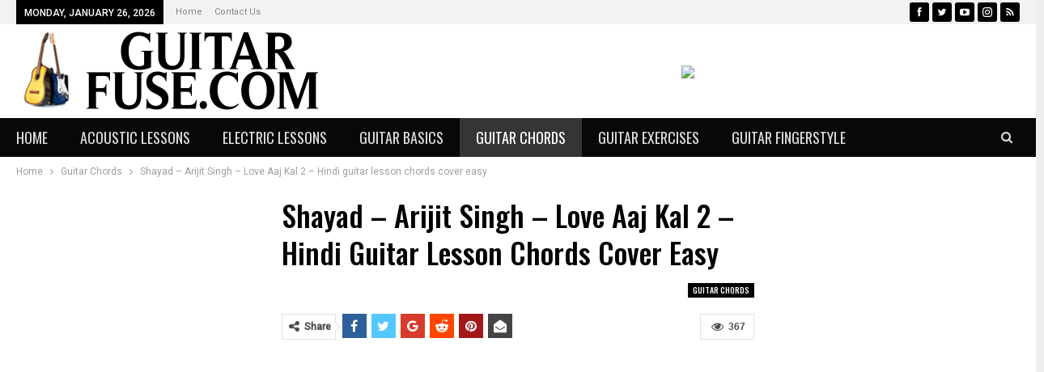

--- FILE ---
content_type: text/html; charset=UTF-8
request_url: https://guitarfuse.com/2020/05/29/shayad-arijit-singh-love-aaj-kal-2-hindi-guitar-lesson-chords-cover-easy/
body_size: 15106
content:
	<!DOCTYPE html>
		<!--[if IE 8]>
	<html class="ie ie8" lang="en-US"> <![endif]-->
	<!--[if IE 9]>
	<html class="ie ie9" lang="en-US"> <![endif]-->
	<!--[if gt IE 9]><!-->
<html lang="en-US"> <!--<![endif]-->
	<head>
				<meta charset="UTF-8">
		<meta http-equiv="X-UA-Compatible" content="IE=edge">
		<meta name="viewport" content="width=device-width, initial-scale=1.0">
		<link rel="pingback" href="https://guitarfuse.com/xmlrpc.php"/>

		<title>Shayad &#8211; Arijit Singh &#8211; Love Aaj Kal 2 &#8211; Hindi guitar lesson chords cover easy &#8211; Guitar Fuse</title>
<meta name='robots' content='max-image-preview:large' />
	<style>img:is([sizes="auto" i], [sizes^="auto," i]) { contain-intrinsic-size: 3000px 1500px }</style>
	
<!-- Better Open Graph, Schema.org & Twitter Integration -->
<meta property="og:locale" content="en_us"/>
<meta property="og:site_name" content="Guitar Fuse"/>
<meta property="og:url" content="https://guitarfuse.com/2020/05/29/shayad-arijit-singh-love-aaj-kal-2-hindi-guitar-lesson-chords-cover-easy/"/>
<meta property="og:title" content="Shayad &#8211; Arijit Singh &#8211; Love Aaj Kal 2 &#8211; Hindi guitar lesson chords cover easy"/>
<meta property="og:image" content="https://guitarfuse.com/wp-content/uploads/2020/05/__maxresdefault-1024x576.jpg"/>
<meta property="article:section" content="Guitar Chords"/>
<meta property="og:description" content="Download the Doubtnut app... https://doubtnut.app.link/XjFP6A6L00 Whatsapp services... https://doubtnut.app/yti for written tabs of various hindi songs follow...source"/>
<meta property="og:type" content="article"/>
<meta name="twitter:card" content="summary"/>
<meta name="twitter:url" content="https://guitarfuse.com/2020/05/29/shayad-arijit-singh-love-aaj-kal-2-hindi-guitar-lesson-chords-cover-easy/"/>
<meta name="twitter:title" content="Shayad &#8211; Arijit Singh &#8211; Love Aaj Kal 2 &#8211; Hindi guitar lesson chords cover easy"/>
<meta name="twitter:description" content="Download the Doubtnut app... https://doubtnut.app.link/XjFP6A6L00 Whatsapp services... https://doubtnut.app/yti for written tabs of various hindi songs follow...source"/>
<meta name="twitter:image" content="https://guitarfuse.com/wp-content/uploads/2020/05/__maxresdefault-1024x576.jpg"/>
<!-- / Better Open Graph, Schema.org & Twitter Integration. -->
<link rel='dns-prefetch' href='//fonts.googleapis.com' />
<link rel="alternate" type="application/rss+xml" title="Guitar Fuse &raquo; Feed" href="https://guitarfuse.com/feed/" />
<link rel="alternate" type="application/rss+xml" title="Guitar Fuse &raquo; Comments Feed" href="https://guitarfuse.com/comments/feed/" />
<script type="text/javascript">
/* <![CDATA[ */
window._wpemojiSettings = {"baseUrl":"https:\/\/s.w.org\/images\/core\/emoji\/15.0.3\/72x72\/","ext":".png","svgUrl":"https:\/\/s.w.org\/images\/core\/emoji\/15.0.3\/svg\/","svgExt":".svg","source":{"concatemoji":"https:\/\/guitarfuse.com\/wp-includes\/js\/wp-emoji-release.min.js?ver=29a324d9524d78c988c4d3af87ae1320"}};
/*! This file is auto-generated */
!function(i,n){var o,s,e;function c(e){try{var t={supportTests:e,timestamp:(new Date).valueOf()};sessionStorage.setItem(o,JSON.stringify(t))}catch(e){}}function p(e,t,n){e.clearRect(0,0,e.canvas.width,e.canvas.height),e.fillText(t,0,0);var t=new Uint32Array(e.getImageData(0,0,e.canvas.width,e.canvas.height).data),r=(e.clearRect(0,0,e.canvas.width,e.canvas.height),e.fillText(n,0,0),new Uint32Array(e.getImageData(0,0,e.canvas.width,e.canvas.height).data));return t.every(function(e,t){return e===r[t]})}function u(e,t,n){switch(t){case"flag":return n(e,"\ud83c\udff3\ufe0f\u200d\u26a7\ufe0f","\ud83c\udff3\ufe0f\u200b\u26a7\ufe0f")?!1:!n(e,"\ud83c\uddfa\ud83c\uddf3","\ud83c\uddfa\u200b\ud83c\uddf3")&&!n(e,"\ud83c\udff4\udb40\udc67\udb40\udc62\udb40\udc65\udb40\udc6e\udb40\udc67\udb40\udc7f","\ud83c\udff4\u200b\udb40\udc67\u200b\udb40\udc62\u200b\udb40\udc65\u200b\udb40\udc6e\u200b\udb40\udc67\u200b\udb40\udc7f");case"emoji":return!n(e,"\ud83d\udc26\u200d\u2b1b","\ud83d\udc26\u200b\u2b1b")}return!1}function f(e,t,n){var r="undefined"!=typeof WorkerGlobalScope&&self instanceof WorkerGlobalScope?new OffscreenCanvas(300,150):i.createElement("canvas"),a=r.getContext("2d",{willReadFrequently:!0}),o=(a.textBaseline="top",a.font="600 32px Arial",{});return e.forEach(function(e){o[e]=t(a,e,n)}),o}function t(e){var t=i.createElement("script");t.src=e,t.defer=!0,i.head.appendChild(t)}"undefined"!=typeof Promise&&(o="wpEmojiSettingsSupports",s=["flag","emoji"],n.supports={everything:!0,everythingExceptFlag:!0},e=new Promise(function(e){i.addEventListener("DOMContentLoaded",e,{once:!0})}),new Promise(function(t){var n=function(){try{var e=JSON.parse(sessionStorage.getItem(o));if("object"==typeof e&&"number"==typeof e.timestamp&&(new Date).valueOf()<e.timestamp+604800&&"object"==typeof e.supportTests)return e.supportTests}catch(e){}return null}();if(!n){if("undefined"!=typeof Worker&&"undefined"!=typeof OffscreenCanvas&&"undefined"!=typeof URL&&URL.createObjectURL&&"undefined"!=typeof Blob)try{var e="postMessage("+f.toString()+"("+[JSON.stringify(s),u.toString(),p.toString()].join(",")+"));",r=new Blob([e],{type:"text/javascript"}),a=new Worker(URL.createObjectURL(r),{name:"wpTestEmojiSupports"});return void(a.onmessage=function(e){c(n=e.data),a.terminate(),t(n)})}catch(e){}c(n=f(s,u,p))}t(n)}).then(function(e){for(var t in e)n.supports[t]=e[t],n.supports.everything=n.supports.everything&&n.supports[t],"flag"!==t&&(n.supports.everythingExceptFlag=n.supports.everythingExceptFlag&&n.supports[t]);n.supports.everythingExceptFlag=n.supports.everythingExceptFlag&&!n.supports.flag,n.DOMReady=!1,n.readyCallback=function(){n.DOMReady=!0}}).then(function(){return e}).then(function(){var e;n.supports.everything||(n.readyCallback(),(e=n.source||{}).concatemoji?t(e.concatemoji):e.wpemoji&&e.twemoji&&(t(e.twemoji),t(e.wpemoji)))}))}((window,document),window._wpemojiSettings);
/* ]]> */
</script>
<style id='wp-emoji-styles-inline-css' type='text/css'>

	img.wp-smiley, img.emoji {
		display: inline !important;
		border: none !important;
		box-shadow: none !important;
		height: 1em !important;
		width: 1em !important;
		margin: 0 0.07em !important;
		vertical-align: -0.1em !important;
		background: none !important;
		padding: 0 !important;
	}
</style>
<link rel='stylesheet' id='wp-block-library-css' href='https://guitarfuse.com/wp-includes/css/dist/block-library/style.min.css?ver=29a324d9524d78c988c4d3af87ae1320' type='text/css' media='all' />
<style id='classic-theme-styles-inline-css' type='text/css'>
/*! This file is auto-generated */
.wp-block-button__link{color:#fff;background-color:#32373c;border-radius:9999px;box-shadow:none;text-decoration:none;padding:calc(.667em + 2px) calc(1.333em + 2px);font-size:1.125em}.wp-block-file__button{background:#32373c;color:#fff;text-decoration:none}
</style>
<style id='global-styles-inline-css' type='text/css'>
:root{--wp--preset--aspect-ratio--square: 1;--wp--preset--aspect-ratio--4-3: 4/3;--wp--preset--aspect-ratio--3-4: 3/4;--wp--preset--aspect-ratio--3-2: 3/2;--wp--preset--aspect-ratio--2-3: 2/3;--wp--preset--aspect-ratio--16-9: 16/9;--wp--preset--aspect-ratio--9-16: 9/16;--wp--preset--color--black: #000000;--wp--preset--color--cyan-bluish-gray: #abb8c3;--wp--preset--color--white: #ffffff;--wp--preset--color--pale-pink: #f78da7;--wp--preset--color--vivid-red: #cf2e2e;--wp--preset--color--luminous-vivid-orange: #ff6900;--wp--preset--color--luminous-vivid-amber: #fcb900;--wp--preset--color--light-green-cyan: #7bdcb5;--wp--preset--color--vivid-green-cyan: #00d084;--wp--preset--color--pale-cyan-blue: #8ed1fc;--wp--preset--color--vivid-cyan-blue: #0693e3;--wp--preset--color--vivid-purple: #9b51e0;--wp--preset--gradient--vivid-cyan-blue-to-vivid-purple: linear-gradient(135deg,rgba(6,147,227,1) 0%,rgb(155,81,224) 100%);--wp--preset--gradient--light-green-cyan-to-vivid-green-cyan: linear-gradient(135deg,rgb(122,220,180) 0%,rgb(0,208,130) 100%);--wp--preset--gradient--luminous-vivid-amber-to-luminous-vivid-orange: linear-gradient(135deg,rgba(252,185,0,1) 0%,rgba(255,105,0,1) 100%);--wp--preset--gradient--luminous-vivid-orange-to-vivid-red: linear-gradient(135deg,rgba(255,105,0,1) 0%,rgb(207,46,46) 100%);--wp--preset--gradient--very-light-gray-to-cyan-bluish-gray: linear-gradient(135deg,rgb(238,238,238) 0%,rgb(169,184,195) 100%);--wp--preset--gradient--cool-to-warm-spectrum: linear-gradient(135deg,rgb(74,234,220) 0%,rgb(151,120,209) 20%,rgb(207,42,186) 40%,rgb(238,44,130) 60%,rgb(251,105,98) 80%,rgb(254,248,76) 100%);--wp--preset--gradient--blush-light-purple: linear-gradient(135deg,rgb(255,206,236) 0%,rgb(152,150,240) 100%);--wp--preset--gradient--blush-bordeaux: linear-gradient(135deg,rgb(254,205,165) 0%,rgb(254,45,45) 50%,rgb(107,0,62) 100%);--wp--preset--gradient--luminous-dusk: linear-gradient(135deg,rgb(255,203,112) 0%,rgb(199,81,192) 50%,rgb(65,88,208) 100%);--wp--preset--gradient--pale-ocean: linear-gradient(135deg,rgb(255,245,203) 0%,rgb(182,227,212) 50%,rgb(51,167,181) 100%);--wp--preset--gradient--electric-grass: linear-gradient(135deg,rgb(202,248,128) 0%,rgb(113,206,126) 100%);--wp--preset--gradient--midnight: linear-gradient(135deg,rgb(2,3,129) 0%,rgb(40,116,252) 100%);--wp--preset--font-size--small: 13px;--wp--preset--font-size--medium: 20px;--wp--preset--font-size--large: 36px;--wp--preset--font-size--x-large: 42px;--wp--preset--spacing--20: 0.44rem;--wp--preset--spacing--30: 0.67rem;--wp--preset--spacing--40: 1rem;--wp--preset--spacing--50: 1.5rem;--wp--preset--spacing--60: 2.25rem;--wp--preset--spacing--70: 3.38rem;--wp--preset--spacing--80: 5.06rem;--wp--preset--shadow--natural: 6px 6px 9px rgba(0, 0, 0, 0.2);--wp--preset--shadow--deep: 12px 12px 50px rgba(0, 0, 0, 0.4);--wp--preset--shadow--sharp: 6px 6px 0px rgba(0, 0, 0, 0.2);--wp--preset--shadow--outlined: 6px 6px 0px -3px rgba(255, 255, 255, 1), 6px 6px rgba(0, 0, 0, 1);--wp--preset--shadow--crisp: 6px 6px 0px rgba(0, 0, 0, 1);}:where(.is-layout-flex){gap: 0.5em;}:where(.is-layout-grid){gap: 0.5em;}body .is-layout-flex{display: flex;}.is-layout-flex{flex-wrap: wrap;align-items: center;}.is-layout-flex > :is(*, div){margin: 0;}body .is-layout-grid{display: grid;}.is-layout-grid > :is(*, div){margin: 0;}:where(.wp-block-columns.is-layout-flex){gap: 2em;}:where(.wp-block-columns.is-layout-grid){gap: 2em;}:where(.wp-block-post-template.is-layout-flex){gap: 1.25em;}:where(.wp-block-post-template.is-layout-grid){gap: 1.25em;}.has-black-color{color: var(--wp--preset--color--black) !important;}.has-cyan-bluish-gray-color{color: var(--wp--preset--color--cyan-bluish-gray) !important;}.has-white-color{color: var(--wp--preset--color--white) !important;}.has-pale-pink-color{color: var(--wp--preset--color--pale-pink) !important;}.has-vivid-red-color{color: var(--wp--preset--color--vivid-red) !important;}.has-luminous-vivid-orange-color{color: var(--wp--preset--color--luminous-vivid-orange) !important;}.has-luminous-vivid-amber-color{color: var(--wp--preset--color--luminous-vivid-amber) !important;}.has-light-green-cyan-color{color: var(--wp--preset--color--light-green-cyan) !important;}.has-vivid-green-cyan-color{color: var(--wp--preset--color--vivid-green-cyan) !important;}.has-pale-cyan-blue-color{color: var(--wp--preset--color--pale-cyan-blue) !important;}.has-vivid-cyan-blue-color{color: var(--wp--preset--color--vivid-cyan-blue) !important;}.has-vivid-purple-color{color: var(--wp--preset--color--vivid-purple) !important;}.has-black-background-color{background-color: var(--wp--preset--color--black) !important;}.has-cyan-bluish-gray-background-color{background-color: var(--wp--preset--color--cyan-bluish-gray) !important;}.has-white-background-color{background-color: var(--wp--preset--color--white) !important;}.has-pale-pink-background-color{background-color: var(--wp--preset--color--pale-pink) !important;}.has-vivid-red-background-color{background-color: var(--wp--preset--color--vivid-red) !important;}.has-luminous-vivid-orange-background-color{background-color: var(--wp--preset--color--luminous-vivid-orange) !important;}.has-luminous-vivid-amber-background-color{background-color: var(--wp--preset--color--luminous-vivid-amber) !important;}.has-light-green-cyan-background-color{background-color: var(--wp--preset--color--light-green-cyan) !important;}.has-vivid-green-cyan-background-color{background-color: var(--wp--preset--color--vivid-green-cyan) !important;}.has-pale-cyan-blue-background-color{background-color: var(--wp--preset--color--pale-cyan-blue) !important;}.has-vivid-cyan-blue-background-color{background-color: var(--wp--preset--color--vivid-cyan-blue) !important;}.has-vivid-purple-background-color{background-color: var(--wp--preset--color--vivid-purple) !important;}.has-black-border-color{border-color: var(--wp--preset--color--black) !important;}.has-cyan-bluish-gray-border-color{border-color: var(--wp--preset--color--cyan-bluish-gray) !important;}.has-white-border-color{border-color: var(--wp--preset--color--white) !important;}.has-pale-pink-border-color{border-color: var(--wp--preset--color--pale-pink) !important;}.has-vivid-red-border-color{border-color: var(--wp--preset--color--vivid-red) !important;}.has-luminous-vivid-orange-border-color{border-color: var(--wp--preset--color--luminous-vivid-orange) !important;}.has-luminous-vivid-amber-border-color{border-color: var(--wp--preset--color--luminous-vivid-amber) !important;}.has-light-green-cyan-border-color{border-color: var(--wp--preset--color--light-green-cyan) !important;}.has-vivid-green-cyan-border-color{border-color: var(--wp--preset--color--vivid-green-cyan) !important;}.has-pale-cyan-blue-border-color{border-color: var(--wp--preset--color--pale-cyan-blue) !important;}.has-vivid-cyan-blue-border-color{border-color: var(--wp--preset--color--vivid-cyan-blue) !important;}.has-vivid-purple-border-color{border-color: var(--wp--preset--color--vivid-purple) !important;}.has-vivid-cyan-blue-to-vivid-purple-gradient-background{background: var(--wp--preset--gradient--vivid-cyan-blue-to-vivid-purple) !important;}.has-light-green-cyan-to-vivid-green-cyan-gradient-background{background: var(--wp--preset--gradient--light-green-cyan-to-vivid-green-cyan) !important;}.has-luminous-vivid-amber-to-luminous-vivid-orange-gradient-background{background: var(--wp--preset--gradient--luminous-vivid-amber-to-luminous-vivid-orange) !important;}.has-luminous-vivid-orange-to-vivid-red-gradient-background{background: var(--wp--preset--gradient--luminous-vivid-orange-to-vivid-red) !important;}.has-very-light-gray-to-cyan-bluish-gray-gradient-background{background: var(--wp--preset--gradient--very-light-gray-to-cyan-bluish-gray) !important;}.has-cool-to-warm-spectrum-gradient-background{background: var(--wp--preset--gradient--cool-to-warm-spectrum) !important;}.has-blush-light-purple-gradient-background{background: var(--wp--preset--gradient--blush-light-purple) !important;}.has-blush-bordeaux-gradient-background{background: var(--wp--preset--gradient--blush-bordeaux) !important;}.has-luminous-dusk-gradient-background{background: var(--wp--preset--gradient--luminous-dusk) !important;}.has-pale-ocean-gradient-background{background: var(--wp--preset--gradient--pale-ocean) !important;}.has-electric-grass-gradient-background{background: var(--wp--preset--gradient--electric-grass) !important;}.has-midnight-gradient-background{background: var(--wp--preset--gradient--midnight) !important;}.has-small-font-size{font-size: var(--wp--preset--font-size--small) !important;}.has-medium-font-size{font-size: var(--wp--preset--font-size--medium) !important;}.has-large-font-size{font-size: var(--wp--preset--font-size--large) !important;}.has-x-large-font-size{font-size: var(--wp--preset--font-size--x-large) !important;}
:where(.wp-block-post-template.is-layout-flex){gap: 1.25em;}:where(.wp-block-post-template.is-layout-grid){gap: 1.25em;}
:where(.wp-block-columns.is-layout-flex){gap: 2em;}:where(.wp-block-columns.is-layout-grid){gap: 2em;}
:root :where(.wp-block-pullquote){font-size: 1.5em;line-height: 1.6;}
</style>
<link rel='stylesheet' id='contact-form-7-css' href='https://guitarfuse.com/wp-content/plugins/contact-form-7/includes/css/styles.css?ver=6.1' type='text/css' media='all' />
<link rel='stylesheet' id='better-framework-main-fonts-css' href='https://fonts.googleapis.com/css?family=Roboto:400,500,400italic%7COswald:500,400%7CLato:400' type='text/css' media='all' />
<script type="text/javascript" src="https://guitarfuse.com/wp-includes/js/jquery/jquery.min.js?ver=3.7.1" id="jquery-core-js"></script>
<script type="text/javascript" src="https://guitarfuse.com/wp-includes/js/jquery/jquery-migrate.min.js?ver=3.4.1" id="jquery-migrate-js"></script>
<!--[if lt IE 9]>
<script type="text/javascript" src="https://guitarfuse.com/wp-content/plugins/better-adsmanager/includes/libs/better-framework/assets/js/html5shiv.min.js?ver=3.10.16" id="bf-html5shiv-js"></script>
<![endif]-->
<!--[if lt IE 9]>
<script type="text/javascript" src="https://guitarfuse.com/wp-content/plugins/better-adsmanager/includes/libs/better-framework/assets/js/respond.min.js?ver=3.10.16" id="bf-respond-js"></script>
<![endif]-->
<link rel="https://api.w.org/" href="https://guitarfuse.com/wp-json/" /><link rel="alternate" title="JSON" type="application/json" href="https://guitarfuse.com/wp-json/wp/v2/posts/2082" /><link rel="canonical" href="https://guitarfuse.com/2020/05/29/shayad-arijit-singh-love-aaj-kal-2-hindi-guitar-lesson-chords-cover-easy/" />
<link rel="alternate" title="oEmbed (JSON)" type="application/json+oembed" href="https://guitarfuse.com/wp-json/oembed/1.0/embed?url=https%3A%2F%2Fguitarfuse.com%2F2020%2F05%2F29%2Fshayad-arijit-singh-love-aaj-kal-2-hindi-guitar-lesson-chords-cover-easy%2F" />
<link rel="alternate" title="oEmbed (XML)" type="text/xml+oembed" href="https://guitarfuse.com/wp-json/oembed/1.0/embed?url=https%3A%2F%2Fguitarfuse.com%2F2020%2F05%2F29%2Fshayad-arijit-singh-love-aaj-kal-2-hindi-guitar-lesson-chords-cover-easy%2F&#038;format=xml" />
			<link rel="amphtml" href="https://guitarfuse.com/amp/2020/05/29/shayad-arijit-singh-love-aaj-kal-2-hindi-guitar-lesson-chords-cover-easy/"/>
			<script type="application/ld+json">{
    "@context": "http:\/\/schema.org\/",
    "@type": "Organization",
    "@id": "#organization",
    "logo": {
        "@type": "ImageObject",
        "url": "https:\/\/guitarfuse.com\/wp-content\/uploads\/2020\/01\/MMMMMMMMMM.png"
    },
    "url": "https:\/\/guitarfuse.com\/",
    "name": "Guitar Fuse",
    "description": "Guitar lesson guides"
}</script>
<script type="application/ld+json">{
    "@context": "http:\/\/schema.org\/",
    "@type": "WebSite",
    "name": "Guitar Fuse",
    "alternateName": "Guitar lesson guides",
    "url": "https:\/\/guitarfuse.com\/"
}</script>
<script type="application/ld+json">{
    "@context": "http:\/\/schema.org\/",
    "@type": "BlogPosting",
    "headline": "Shayad - Arijit Singh - Love Aaj Kal 2 - Hindi guitar lesson chords cover easy",
    "description": "Download the Doubtnut app... https:\/\/doubtnut.app.link\/XjFP6A6L00 Whatsapp services... https:\/\/doubtnut.app\/yti for written tabs of various hindi songs follow...source",
    "datePublished": "2020-05-29",
    "dateModified": "2020-05-29",
    "author": {
        "@type": "Person",
        "@id": "#person-John",
        "name": "John"
    },
    "image": {
        "@type": "ImageObject",
        "url": "https:\/\/guitarfuse.com\/wp-content\/uploads\/2020\/05\/__maxresdefault.jpg",
        "width": 1280,
        "height": 720
    },
    "interactionStatistic": [
        {
            "@type": "InteractionCounter",
            "interactionType": "http:\/\/schema.org\/CommentAction",
            "userInteractionCount": "0"
        }
    ],
    "publisher": {
        "@id": "#organization"
    },
    "mainEntityOfPage": "https:\/\/guitarfuse.com\/2020\/05\/29\/shayad-arijit-singh-love-aaj-kal-2-hindi-guitar-lesson-chords-cover-easy\/"
}</script>
<link rel='stylesheet' id='bf-minifed-css-1' href='https://guitarfuse.com/wp-content/bs-booster-cache/9b4778d33b84ee5610906d0daf7fc4f8.css' type='text/css' media='all' />
<link rel='stylesheet' id='7.6.2-1727719568' href='https://guitarfuse.com/wp-content/bs-booster-cache/dcb4fad6c5c15241e14b8a3134119906.css' type='text/css' media='all' />
	</head>

<body data-rsssl=1 class="post-template-default single single-post postid-2082 single-format-standard bs-theme bs-publisher bs-publisher-car-news active-light-box ltr close-rh page-layout-3-col-4 boxed active-sticky-sidebar main-menu-sticky-smart active-ajax-search single-prim-cat-29 single-cat-29  bs-hide-ha bs-ll-a" dir="ltr">
	<header id="header" class="site-header header-style-2 full-width" itemscope="itemscope" itemtype="https://schema.org/WPHeader">

		<section class="topbar topbar-style-1 hidden-xs hidden-xs">
	<div class="content-wrap">
		<div class="container">
			<div class="topbar-inner clearfix">

									<div class="section-links">
								<div  class="  better-studio-shortcode bsc-clearfix better-social-counter style-button not-colored in-4-col">
						<ul class="social-list bsc-clearfix"><li class="social-item facebook"><a href = "https://www.facebook.com/-" target = "_blank" > <i class="item-icon bsfi-facebook" ></i><span class="item-title" > Likes </span> </a> </li> <li class="social-item twitter"><a href = "https://twitter.com/-" target = "_blank" > <i class="item-icon bsfi-twitter" ></i><span class="item-title" > Followers </span> </a> </li> <li class="social-item youtube"><a href = "https://youtube.com/channel/-" target = "_blank" > <i class="item-icon bsfi-youtube" ></i><span class="item-title" > Subscribers </span> </a> </li> <li class="social-item instagram"><a href = "https://instagram.com/-" target = "_blank" > <i class="item-icon bsfi-instagram" ></i><span class="item-title" > Followers </span> </a> </li> <li class="social-item rss"><a href = "https://guitarfuse.com/feed/rss/" target = "_blank" > <i class="item-icon bsfi-rss" ></i><span class="item-title" > Subscribe </span> </a> </li> 			</ul>
		</div>
							</div>
				
				<div class="section-menu">
						<div id="menu-top" class="menu top-menu-wrapper" role="navigation" itemscope="itemscope" itemtype="https://schema.org/SiteNavigationElement">
		<nav class="top-menu-container">

			<ul id="top-navigation" class="top-menu menu clearfix bsm-pure">
									<li id="topbar-date" class="menu-item menu-item-date">
					<span
						class="topbar-date">Monday, January 26, 2026</span>
					</li>
					<li id="menu-item-124" class="menu-item menu-item-type-post_type menu-item-object-page menu-item-home better-anim-fade menu-item-124"><a href="https://guitarfuse.com/bs-front-page/">Home</a></li>
<li id="menu-item-126" class="menu-item menu-item-type-post_type menu-item-object-page better-anim-fade menu-item-126"><a href="https://guitarfuse.com/bs-contact-us/">Contact Us</a></li>
			</ul>

		</nav>
	</div>
				</div>
			</div>
		</div>
	</div>
</section>
		<div class="header-inner">
			<div class="content-wrap">
				<div class="container">
					<div class="row">
						<div class="row-height">
							<div class="logo-col col-xs-4">
								<div class="col-inside">
									<div id="site-branding" class="site-branding">
	<p  id="site-title" class="logo h1 img-logo">
	<a href="https://guitarfuse.com/" itemprop="url" rel="home">
					<img id="site-logo" src="https://guitarfuse.com/wp-content/uploads/2020/01/MMMMMMMMMM.png"
			     alt="Publisher"  />

			<span class="site-title">Publisher - Guitar lesson guides</span>
				</a>
</p>
</div><!-- .site-branding -->
								</div>
							</div>
															<div class="sidebar-col col-xs-8">
									<div class="col-inside">
										<aside id="sidebar" class="sidebar" role="complementary" itemscope="itemscope" itemtype="https://schema.org/WPSideBar">
											<div class="gbavhqslp gbavhqslp-clearfix gbavhqslp-pubadban gbavhqslp-show-desktop gbavhqslp-show-tablet-portrait gbavhqslp-show-tablet-landscape gbavhqslp-show-phone gbavhqslp-loc-header_aside_logo gbavhqslp-align-center gbavhqslp-column-1"><div id="gbavhqslp-441-499103650" class="gbavhqslp-container gbavhqslp-type-custom_code " itemscope="" itemtype="https://schema.org/WPAdBlock" data-adid="441" data-type="custom_code"><a target="_blank" href="https://shareasale.com/r.cfm?b=416621&u=2299725&m=22286&urllink=&afftrack="><img src="https://static.shareasale.com/image/22286/728x90_03.jpg" border="0" /></a></div></div>										</aside>
									</div>
								</div>
														</div>
					</div>
				</div>
			</div>
		</div>

		<div id="menu-main" class="menu main-menu-wrapper show-search-item menu-actions-btn-width-1" role="navigation" itemscope="itemscope" itemtype="https://schema.org/SiteNavigationElement">
	<div class="main-menu-inner">
		<div class="content-wrap">
			<div class="container">

				<nav class="main-menu-container">
					<ul id="main-navigation" class="main-menu menu bsm-pure clearfix">
						<li id="menu-item-115" class="menu-item menu-item-type-post_type menu-item-object-page menu-item-home better-anim-fade menu-item-115"><a href="https://guitarfuse.com/bs-front-page/">Home</a></li>
<li id="menu-item-254" class="menu-item menu-item-type-taxonomy menu-item-object-category menu-term-26 better-anim-fade menu-item-254"><a href="https://guitarfuse.com/category/acoustic-lessons/">Acoustic Lessons</a></li>
<li id="menu-item-255" class="menu-item menu-item-type-taxonomy menu-item-object-category menu-term-27 better-anim-fade menu-item-255"><a href="https://guitarfuse.com/category/electric-lessons/">Electric Lessons</a></li>
<li id="menu-item-256" class="menu-item menu-item-type-taxonomy menu-item-object-category menu-term-28 better-anim-fade menu-item-256"><a href="https://guitarfuse.com/category/guitar-basics/">Guitar Basics</a></li>
<li id="menu-item-257" class="menu-item menu-item-type-taxonomy menu-item-object-category current-post-ancestor current-menu-parent current-post-parent menu-term-29 better-anim-fade menu-item-257"><a href="https://guitarfuse.com/category/guitar-chords/">Guitar Chords</a></li>
<li id="menu-item-258" class="menu-item menu-item-type-taxonomy menu-item-object-category menu-term-30 better-anim-fade menu-item-258"><a href="https://guitarfuse.com/category/guitar-exercises/">Guitar Exercises</a></li>
<li id="menu-item-259" class="menu-item menu-item-type-taxonomy menu-item-object-category menu-term-31 better-anim-fade menu-item-259"><a href="https://guitarfuse.com/category/guitar-fingerstyle/">Guitar Fingerstyle</a></li>
					</ul><!-- #main-navigation -->
											<div class="menu-action-buttons width-1">
															<div class="search-container close">
									<span class="search-handler"><i class="fa fa-search"></i></span>

									<div class="search-box clearfix">
										<form role="search" method="get" class="search-form clearfix" action="https://guitarfuse.com">
	<input type="search" class="search-field"
	       placeholder="Search..."
	       value="" name="s"
	       title="Search for:"
	       autocomplete="off">
	<input type="submit" class="search-submit" value="Search">
</form><!-- .search-form -->
									</div>
								</div>
														</div>
										</nav><!-- .main-menu-container -->

			</div>
		</div>
	</div>
</div><!-- .menu -->
	</header><!-- .header -->
	<div class="rh-header clearfix light deferred-block-exclude">
		<div class="rh-container clearfix">

			<div class="menu-container close">
				<span class="menu-handler"><span class="lines"></span></span>
			</div><!-- .menu-container -->

			<div class="logo-container rh-img-logo">
				<a href="https://guitarfuse.com/" itemprop="url" rel="home">
											<img src="https://guitarfuse.com/wp-content/uploads/2020/01/MMMMMMMMMM.png"
						     alt="Guitar Fuse"  />				</a>
			</div><!-- .logo-container -->
		</div><!-- .rh-container -->
	</div><!-- .rh-header -->
		<div class="main-wrap content-main-wrap">
		<nav role="navigation" aria-label="Breadcrumbs" class="bf-breadcrumb clearfix bc-top-style"><div class="container bf-breadcrumb-container"><ul class="bf-breadcrumb-items" itemscope itemtype="http://schema.org/BreadcrumbList"><meta name="numberOfItems" content="3" /><meta name="itemListOrder" content="Ascending" /><li itemprop="itemListElement" itemscope itemtype="http://schema.org/ListItem" class="bf-breadcrumb-item bf-breadcrumb-begin"><a itemprop="item" href="https://guitarfuse.com" rel="home""><span itemprop='name'>Home</span><meta itemprop="position" content="1" /></a></li><li itemprop="itemListElement" itemscope itemtype="http://schema.org/ListItem" class="bf-breadcrumb-item"><a itemprop="item" href="https://guitarfuse.com/category/guitar-chords/" ><span itemprop='name'>Guitar Chords</span><meta itemprop="position" content="2" /></a></li><li itemprop="itemListElement" itemscope itemtype="http://schema.org/ListItem" class="bf-breadcrumb-item bf-breadcrumb-end"><span itemprop='name'>Shayad &#8211; Arijit Singh &#8211; Love Aaj Kal 2 &#8211; Hindi guitar lesson chords cover easy</span><meta itemprop="position" content="3" /><meta itemprop="item" content="https://guitarfuse.com/2020/05/29/shayad-arijit-singh-love-aaj-kal-2-hindi-guitar-lesson-chords-cover-easy/"/></li></ul></div></nav><div class="content-wrap">
		<main id="content" class="content-container">

		<div class="container layout-3-col layout-3-col-4 container layout-bc-before post-template-1">
			<div class="row main-section">
										<div class="col-sm-7 content-column">
								<div class="single-container">
		<article id="post-2082" class="post-2082 post type-post status-publish format-standard has-post-thumbnail  category-guitar-chords single-post-content ">
						<div class="post-header post-tp-1-header">
									<h1 class="single-post-title">
						<span class="post-title" itemprop="headline">Shayad &#8211; Arijit Singh &#8211; Love Aaj Kal 2 &#8211; Hindi guitar lesson chords cover easy</span></h1>
										<div class="post-meta-wrap clearfix">
						<div class="term-badges "><span class="term-badge term-29"><a href="https://guitarfuse.com/category/guitar-chords/">Guitar Chords</a></span></div><div class="post-meta single-post-meta">
	</div>
					</div>
									<div class="single-featured">
									</div>
			</div>
					<div class="post-share single-post-share top-share clearfix style-12">
			<div class="post-share-btn-group">
				<span class="views post-share-btn post-share-btn-views rank-default" data-bpv-post="2082"><i class="bf-icon  fa fa-eye"></i> <b class="number">367</b></span>			</div>
						<div class="share-handler-wrap ">
				<span class="share-handler post-share-btn rank-default">
					<i class="bf-icon  fa fa-share-alt"></i>						<b class="text">Share</b>
										</span>
				<span class="social-item facebook"><a href="https://www.facebook.com/sharer.php?u=https%3A%2F%2Fguitarfuse.com%2F2020%2F05%2F29%2Fshayad-arijit-singh-love-aaj-kal-2-hindi-guitar-lesson-chords-cover-easy%2F" target="_blank" rel="nofollow noreferrer" class="bs-button-el" onclick="window.open(this.href, 'share-facebook','left=50,top=50,width=600,height=320,toolbar=0'); return false;"><span class="icon"><i class="bf-icon fa fa-facebook"></i></span></a></span><span class="social-item twitter"><a href="https://twitter.com/share?text=Shayad+%26%238211%3B+Arijit+Singh+%26%238211%3B+Love+Aaj+Kal+2+%26%238211%3B+Hindi+guitar+lesson+chords+cover+easy @-&url=https%3A%2F%2Fguitarfuse.com%2F2020%2F05%2F29%2Fshayad-arijit-singh-love-aaj-kal-2-hindi-guitar-lesson-chords-cover-easy%2F" target="_blank" rel="nofollow noreferrer" class="bs-button-el" onclick="window.open(this.href, 'share-twitter','left=50,top=50,width=600,height=320,toolbar=0'); return false;"><span class="icon"><i class="bf-icon fa fa-twitter"></i></span></a></span><span class="social-item google_plus"><a href="https://plus.google.com/share?url=https%3A%2F%2Fguitarfuse.com%2F2020%2F05%2F29%2Fshayad-arijit-singh-love-aaj-kal-2-hindi-guitar-lesson-chords-cover-easy%2F" target="_blank" rel="nofollow noreferrer" class="bs-button-el" onclick="window.open(this.href, 'share-google_plus','left=50,top=50,width=600,height=320,toolbar=0'); return false;"><span class="icon"><i class="bf-icon fa fa-google"></i></span></a></span><span class="social-item reddit"><a href="https://reddit.com/submit?url=https%3A%2F%2Fguitarfuse.com%2F2020%2F05%2F29%2Fshayad-arijit-singh-love-aaj-kal-2-hindi-guitar-lesson-chords-cover-easy%2F&title=Shayad+%26%238211%3B+Arijit+Singh+%26%238211%3B+Love+Aaj+Kal+2+%26%238211%3B+Hindi+guitar+lesson+chords+cover+easy" target="_blank" rel="nofollow noreferrer" class="bs-button-el" onclick="window.open(this.href, 'share-reddit','left=50,top=50,width=600,height=320,toolbar=0'); return false;"><span class="icon"><i class="bf-icon fa fa-reddit-alien"></i></span></a></span><span class="social-item whatsapp"><a href="whatsapp://send?text=Shayad+%26%238211%3B+Arijit+Singh+%26%238211%3B+Love+Aaj+Kal+2+%26%238211%3B+Hindi+guitar+lesson+chords+cover+easy %0A%0A https%3A%2F%2Fguitarfuse.com%2F2020%2F05%2F29%2Fshayad-arijit-singh-love-aaj-kal-2-hindi-guitar-lesson-chords-cover-easy%2F" target="_blank" rel="nofollow noreferrer" class="bs-button-el" onclick="window.open(this.href, 'share-whatsapp','left=50,top=50,width=600,height=320,toolbar=0'); return false;"><span class="icon"><i class="bf-icon fa fa-whatsapp"></i></span></a></span><span class="social-item pinterest"><a href="https://pinterest.com/pin/create/button/?url=https%3A%2F%2Fguitarfuse.com%2F2020%2F05%2F29%2Fshayad-arijit-singh-love-aaj-kal-2-hindi-guitar-lesson-chords-cover-easy%2F&media=https://guitarfuse.com/wp-content/uploads/2020/05/__maxresdefault.jpg&description=Shayad+%26%238211%3B+Arijit+Singh+%26%238211%3B+Love+Aaj+Kal+2+%26%238211%3B+Hindi+guitar+lesson+chords+cover+easy" target="_blank" rel="nofollow noreferrer" class="bs-button-el" onclick="window.open(this.href, 'share-pinterest','left=50,top=50,width=600,height=320,toolbar=0'); return false;"><span class="icon"><i class="bf-icon fa fa-pinterest"></i></span></a></span><span class="social-item email"><a href="mailto:?subject=Shayad+%26%238211%3B+Arijit+Singh+%26%238211%3B+Love+Aaj+Kal+2+%26%238211%3B+Hindi+guitar+lesson+chords+cover+easy&body=https%3A%2F%2Fguitarfuse.com%2F2020%2F05%2F29%2Fshayad-arijit-singh-love-aaj-kal-2-hindi-guitar-lesson-chords-cover-easy%2F" target="_blank" rel="nofollow noreferrer" class="bs-button-el" onclick="window.open(this.href, 'share-email','left=50,top=50,width=600,height=320,toolbar=0'); return false;"><span class="icon"><i class="bf-icon fa fa-envelope-open"></i></span></a></span></div>		</div>
					<div class="entry-content clearfix single-post-content">
				<p><iframe width="580" height="385" src="https://www.youtube.com/embed/d2u_TKR7btc" frameborder="0" allowfullscreen></iframe><br />
<br />Download the Doubtnut app&#8230; https://doubtnut.app.link/XjFP6A6L00 Whatsapp services&#8230; https://doubtnut.app/yti for written tabs of various hindi songs follow&#8230;<br />
<br /><a href="https://www.youtube.com/watch?v=d2u_TKR7btc">source</a></p>
			</div>

						<div class="post-share single-post-share bottom-share clearfix style-13">
			<div class="post-share-btn-group">
				<span class="views post-share-btn post-share-btn-views rank-default" data-bpv-post="2082"><i class="bf-icon  fa fa-eye"></i> <b class="number">367</b></span>			</div>
						<div class="share-handler-wrap ">
				<span class="share-handler post-share-btn rank-default">
					<i class="bf-icon  fa fa-share-alt"></i>						<b class="text">Share</b>
										</span>
				<span class="social-item facebook"><a href="https://www.facebook.com/sharer.php?u=https%3A%2F%2Fguitarfuse.com%2F2020%2F05%2F29%2Fshayad-arijit-singh-love-aaj-kal-2-hindi-guitar-lesson-chords-cover-easy%2F" target="_blank" rel="nofollow noreferrer" class="bs-button-el" onclick="window.open(this.href, 'share-facebook','left=50,top=50,width=600,height=320,toolbar=0'); return false;"><span class="icon"><i class="bf-icon fa fa-facebook"></i></span></a></span><span class="social-item twitter"><a href="https://twitter.com/share?text=Shayad+%26%238211%3B+Arijit+Singh+%26%238211%3B+Love+Aaj+Kal+2+%26%238211%3B+Hindi+guitar+lesson+chords+cover+easy @-&url=https%3A%2F%2Fguitarfuse.com%2F2020%2F05%2F29%2Fshayad-arijit-singh-love-aaj-kal-2-hindi-guitar-lesson-chords-cover-easy%2F" target="_blank" rel="nofollow noreferrer" class="bs-button-el" onclick="window.open(this.href, 'share-twitter','left=50,top=50,width=600,height=320,toolbar=0'); return false;"><span class="icon"><i class="bf-icon fa fa-twitter"></i></span></a></span><span class="social-item google_plus"><a href="https://plus.google.com/share?url=https%3A%2F%2Fguitarfuse.com%2F2020%2F05%2F29%2Fshayad-arijit-singh-love-aaj-kal-2-hindi-guitar-lesson-chords-cover-easy%2F" target="_blank" rel="nofollow noreferrer" class="bs-button-el" onclick="window.open(this.href, 'share-google_plus','left=50,top=50,width=600,height=320,toolbar=0'); return false;"><span class="icon"><i class="bf-icon fa fa-google"></i></span></a></span><span class="social-item reddit"><a href="https://reddit.com/submit?url=https%3A%2F%2Fguitarfuse.com%2F2020%2F05%2F29%2Fshayad-arijit-singh-love-aaj-kal-2-hindi-guitar-lesson-chords-cover-easy%2F&title=Shayad+%26%238211%3B+Arijit+Singh+%26%238211%3B+Love+Aaj+Kal+2+%26%238211%3B+Hindi+guitar+lesson+chords+cover+easy" target="_blank" rel="nofollow noreferrer" class="bs-button-el" onclick="window.open(this.href, 'share-reddit','left=50,top=50,width=600,height=320,toolbar=0'); return false;"><span class="icon"><i class="bf-icon fa fa-reddit-alien"></i></span></a></span><span class="social-item whatsapp"><a href="whatsapp://send?text=Shayad+%26%238211%3B+Arijit+Singh+%26%238211%3B+Love+Aaj+Kal+2+%26%238211%3B+Hindi+guitar+lesson+chords+cover+easy %0A%0A https%3A%2F%2Fguitarfuse.com%2F2020%2F05%2F29%2Fshayad-arijit-singh-love-aaj-kal-2-hindi-guitar-lesson-chords-cover-easy%2F" target="_blank" rel="nofollow noreferrer" class="bs-button-el" onclick="window.open(this.href, 'share-whatsapp','left=50,top=50,width=600,height=320,toolbar=0'); return false;"><span class="icon"><i class="bf-icon fa fa-whatsapp"></i></span></a></span><span class="social-item pinterest"><a href="https://pinterest.com/pin/create/button/?url=https%3A%2F%2Fguitarfuse.com%2F2020%2F05%2F29%2Fshayad-arijit-singh-love-aaj-kal-2-hindi-guitar-lesson-chords-cover-easy%2F&media=https://guitarfuse.com/wp-content/uploads/2020/05/__maxresdefault.jpg&description=Shayad+%26%238211%3B+Arijit+Singh+%26%238211%3B+Love+Aaj+Kal+2+%26%238211%3B+Hindi+guitar+lesson+chords+cover+easy" target="_blank" rel="nofollow noreferrer" class="bs-button-el" onclick="window.open(this.href, 'share-pinterest','left=50,top=50,width=600,height=320,toolbar=0'); return false;"><span class="icon"><i class="bf-icon fa fa-pinterest"></i></span></a></span><span class="social-item email"><a href="mailto:?subject=Shayad+%26%238211%3B+Arijit+Singh+%26%238211%3B+Love+Aaj+Kal+2+%26%238211%3B+Hindi+guitar+lesson+chords+cover+easy&body=https%3A%2F%2Fguitarfuse.com%2F2020%2F05%2F29%2Fshayad-arijit-singh-love-aaj-kal-2-hindi-guitar-lesson-chords-cover-easy%2F" target="_blank" rel="nofollow noreferrer" class="bs-button-el" onclick="window.open(this.href, 'share-email','left=50,top=50,width=600,height=320,toolbar=0'); return false;"><span class="icon"><i class="bf-icon fa fa-envelope-open"></i></span></a></span></div>		</div>
				</article>
		<section class="post-author clearfix">
		<a href="https://guitarfuse.com/author/babaloo/"
	   title="Browse Author Articles">
		<span class="post-author-avatar" itemprop="image"><img alt=''  data-src='https://secure.gravatar.com/avatar/4dbf5fbf8cae1b7d8967e4e9cdcd6411?s=80&d=mm&r=g' class='avatar avatar-80 photo avatar-default' height='80' width='80' /></span>
	</a>

	<div class="author-title heading-typo">
		<a class="post-author-url" href="https://guitarfuse.com/author/babaloo/"><span class="post-author-name">John</span></a>

					<span class="title-counts">1461 posts</span>
		
					<span class="title-counts">0 comments</span>
			</div>

	<div class="author-links">
				<ul class="author-social-icons">
					</ul>
			</div>

	<div class="post-author-bio" itemprop="description">
			</div>

</section>
	<section class="next-prev-post clearfix">

					<div class="prev-post">
				<p class="pre-title heading-typo"><i
							class="fa fa-arrow-left"></i> Prev Post				</p>
				<p class="title heading-typo"><a href="https://guitarfuse.com/2020/05/29/rhythm-shaw-teaches-some-guitar-exercises-s06-e06-tutoreals-sudeepaudio-com/" rel="prev">Rhythm Shaw teaches some guitar exercises || S06 E06 || tutoREals | SudeepAudio.com</a></p>
			</div>
		
					<div class="next-post">
				<p class="pre-title heading-typo">Next Post <i
							class="fa fa-arrow-right"></i></p>
				<p class="title heading-typo"><a href="https://guitarfuse.com/2020/05/29/elio-andrade-guitar-basics-smoke-on-the-water-study/" rel="next">Elio andrade Guitar Basics Smoke on the Water study</a></p>
			</div>
		
	</section>
	</div>
<div class="post-related">

	<div class="section-heading sh-t4 sh-s4 ">

					<span class="h-text related-posts-heading">You might also like</span>
		
	</div>

	
					<div class="bs-pagination-wrapper main-term-none next_prev ">
			<div class="listing listing-thumbnail listing-tb-2 clearfix  scolumns-3 simple-grid include-last-mobile">
	<div  class="post-2347 type-post format-standard has-post-thumbnail   listing-item listing-item-thumbnail listing-item-tb-2 main-term-29">
<div class="item-inner clearfix">
			<div class="featured featured-type-featured-image">
			<div class="term-badges floated"><span class="term-badge term-29"><a href="https://guitarfuse.com/category/guitar-chords/">Guitar Chords</a></span></div>			<a  title="Leaves &#8211; Ben&amp;Ben Guitar Tutorial (Tabs, chords, strumming)" data-src="https://guitarfuse.com/wp-content/uploads/2020/11/__maxresdefault-210x136.jpg" data-bs-srcset="{&quot;baseurl&quot;:&quot;https:\/\/guitarfuse.com\/wp-content\/uploads\/2020\/11\/&quot;,&quot;sizes&quot;:{&quot;86&quot;:&quot;__maxresdefault-86x64.jpg&quot;,&quot;210&quot;:&quot;__maxresdefault-210x136.jpg&quot;,&quot;279&quot;:&quot;__maxresdefault-279x220.jpg&quot;,&quot;357&quot;:&quot;__maxresdefault-357x210.jpg&quot;,&quot;750&quot;:&quot;__maxresdefault-750x430.jpg&quot;,&quot;1280&quot;:&quot;__maxresdefault.jpg&quot;}}"					class="img-holder" href="https://guitarfuse.com/2020/11/10/leaves-benben-guitar-tutorial-tabs-chords-strumming/"></a>
					</div>
	<p class="title">	<a class="post-url" href="https://guitarfuse.com/2020/11/10/leaves-benben-guitar-tutorial-tabs-chords-strumming/" title="Leaves &#8211; Ben&amp;Ben Guitar Tutorial (Tabs, chords, strumming)">
			<span class="post-title">
				Leaves &#8211; Ben&amp;Ben Guitar Tutorial (Tabs, chords, strumming)			</span>
	</a>
	</p></div>
</div >
<div  class="post-2346 type-post format-standard has-post-thumbnail   listing-item listing-item-thumbnail listing-item-tb-2 main-term-29">
<div class="item-inner clearfix">
			<div class="featured featured-type-featured-image">
			<div class="term-badges floated"><span class="term-badge term-29"><a href="https://guitarfuse.com/category/guitar-chords/">Guitar Chords</a></span></div>			<a  title="At My Worst by Pink Sweats Complete Guitar Chords Tutorial  + Lesson MADE EASY" data-src="https://guitarfuse.com/wp-content/uploads/2020/11/__maxresdefault-210x136.jpg" data-bs-srcset="{&quot;baseurl&quot;:&quot;https:\/\/guitarfuse.com\/wp-content\/uploads\/2020\/11\/&quot;,&quot;sizes&quot;:{&quot;86&quot;:&quot;__maxresdefault-86x64.jpg&quot;,&quot;210&quot;:&quot;__maxresdefault-210x136.jpg&quot;,&quot;279&quot;:&quot;__maxresdefault-279x220.jpg&quot;,&quot;357&quot;:&quot;__maxresdefault-357x210.jpg&quot;,&quot;750&quot;:&quot;__maxresdefault-750x430.jpg&quot;,&quot;1280&quot;:&quot;__maxresdefault.jpg&quot;}}"					class="img-holder" href="https://guitarfuse.com/2020/11/10/at-my-worst-by-pink-sweats-complete-guitar-chords-tutorial-lesson-made-easy/"></a>
					</div>
	<p class="title">	<a class="post-url" href="https://guitarfuse.com/2020/11/10/at-my-worst-by-pink-sweats-complete-guitar-chords-tutorial-lesson-made-easy/" title="At My Worst by Pink Sweats Complete Guitar Chords Tutorial  + Lesson MADE EASY">
			<span class="post-title">
				At My Worst by Pink Sweats Complete Guitar Chords Tutorial  + Lesson MADE EASY			</span>
	</a>
	</p></div>
</div >
<div  class="post-2345 type-post format-standard has-post-thumbnail   listing-item listing-item-thumbnail listing-item-tb-2 main-term-29">
<div class="item-inner clearfix">
			<div class="featured featured-type-featured-image">
			<div class="term-badges floated"><span class="term-badge term-29"><a href="https://guitarfuse.com/category/guitar-chords/">Guitar Chords</a></span></div>			<a  title="&quot;Come As You Are&quot; Guitar Tutorial &#8211; Nirvana | Easy Guitar Lesson &#8211; Riff, Chords &amp; Strumming" data-src="https://guitarfuse.com/wp-content/uploads/2020/11/__maxresdefault-210x136.jpg" data-bs-srcset="{&quot;baseurl&quot;:&quot;https:\/\/guitarfuse.com\/wp-content\/uploads\/2020\/11\/&quot;,&quot;sizes&quot;:{&quot;86&quot;:&quot;__maxresdefault-86x64.jpg&quot;,&quot;210&quot;:&quot;__maxresdefault-210x136.jpg&quot;,&quot;279&quot;:&quot;__maxresdefault-279x220.jpg&quot;,&quot;357&quot;:&quot;__maxresdefault-357x210.jpg&quot;,&quot;750&quot;:&quot;__maxresdefault-750x430.jpg&quot;,&quot;1280&quot;:&quot;__maxresdefault.jpg&quot;}}"					class="img-holder" href="https://guitarfuse.com/2020/11/09/come-as-you-are-guitar-tutorial-nirvana-easy-guitar-lesson-riff-chords-strumming/"></a>
					</div>
	<p class="title">	<a class="post-url" href="https://guitarfuse.com/2020/11/09/come-as-you-are-guitar-tutorial-nirvana-easy-guitar-lesson-riff-chords-strumming/" title="&quot;Come As You Are&quot; Guitar Tutorial &#8211; Nirvana | Easy Guitar Lesson &#8211; Riff, Chords &amp; Strumming">
			<span class="post-title">
				&quot;Come As You Are&quot; Guitar Tutorial &#8211; Nirvana | Easy Guitar Lesson&hellip;			</span>
	</a>
	</p></div>
</div >
<div  class="post-2344 type-post format-standard has-post-thumbnail   listing-item listing-item-thumbnail listing-item-tb-2 main-term-29">
<div class="item-inner clearfix">
			<div class="featured featured-type-featured-image">
			<div class="term-badges floated"><span class="term-badge term-29"><a href="https://guitarfuse.com/category/guitar-chords/">Guitar Chords</a></span></div>			<a  title="When I Look at You Guitar Cover Easy Strumming Chords" data-src="https://guitarfuse.com/wp-content/uploads/2020/11/__maxresdefault-210x136.jpg" data-bs-srcset="{&quot;baseurl&quot;:&quot;https:\/\/guitarfuse.com\/wp-content\/uploads\/2020\/11\/&quot;,&quot;sizes&quot;:{&quot;86&quot;:&quot;__maxresdefault-86x64.jpg&quot;,&quot;210&quot;:&quot;__maxresdefault-210x136.jpg&quot;,&quot;279&quot;:&quot;__maxresdefault-279x220.jpg&quot;,&quot;357&quot;:&quot;__maxresdefault-357x210.jpg&quot;,&quot;750&quot;:&quot;__maxresdefault-750x430.jpg&quot;,&quot;1280&quot;:&quot;__maxresdefault.jpg&quot;}}"					class="img-holder" href="https://guitarfuse.com/2020/11/08/when-i-look-at-you-guitar-cover-easy-strumming-chords/"></a>
					</div>
	<p class="title">	<a class="post-url" href="https://guitarfuse.com/2020/11/08/when-i-look-at-you-guitar-cover-easy-strumming-chords/" title="When I Look at You Guitar Cover Easy Strumming Chords">
			<span class="post-title">
				When I Look at You Guitar Cover Easy Strumming Chords			</span>
	</a>
	</p></div>
</div >
<div  class="post-2343 type-post format-standard has-post-thumbnail   listing-item listing-item-thumbnail listing-item-tb-2 main-term-29">
<div class="item-inner clearfix">
			<div class="featured featured-type-featured-image">
			<div class="term-badges floated"><span class="term-badge term-29"><a href="https://guitarfuse.com/category/guitar-chords/">Guitar Chords</a></span></div>			<a  title="Elesi &#8211; Rivermaya (Super Easy Chords)😍 | (Guitar Tutorial)" data-src="https://guitarfuse.com/wp-content/uploads/2020/11/__maxresdefault-210x136.jpg" data-bs-srcset="{&quot;baseurl&quot;:&quot;https:\/\/guitarfuse.com\/wp-content\/uploads\/2020\/11\/&quot;,&quot;sizes&quot;:{&quot;86&quot;:&quot;__maxresdefault-86x64.jpg&quot;,&quot;210&quot;:&quot;__maxresdefault-210x136.jpg&quot;,&quot;279&quot;:&quot;__maxresdefault-279x220.jpg&quot;,&quot;357&quot;:&quot;__maxresdefault-357x210.jpg&quot;,&quot;750&quot;:&quot;__maxresdefault-750x430.jpg&quot;,&quot;1280&quot;:&quot;__maxresdefault.jpg&quot;}}"					class="img-holder" href="https://guitarfuse.com/2020/11/08/elesi-rivermaya-super-easy-chords%f0%9f%98%8d-guitar-tutorial/"></a>
					</div>
	<p class="title">	<a class="post-url" href="https://guitarfuse.com/2020/11/08/elesi-rivermaya-super-easy-chords%f0%9f%98%8d-guitar-tutorial/" title="Elesi &#8211; Rivermaya (Super Easy Chords)😍 | (Guitar Tutorial)">
			<span class="post-title">
				Elesi &#8211; Rivermaya (Super Easy Chords)😍 | (Guitar Tutorial)			</span>
	</a>
	</p></div>
</div >
<div  class="post-2342 type-post format-standard has-post-thumbnail   listing-item listing-item-thumbnail listing-item-tb-2 main-term-29">
<div class="item-inner clearfix">
			<div class="featured featured-type-featured-image">
			<div class="term-badges floated"><span class="term-badge term-29"><a href="https://guitarfuse.com/category/guitar-chords/">Guitar Chords</a></span></div>			<a  title="Hey There Delilah Guitar Lesson Tutorial &#8211; Plain White T&#039;s [Chords|Strum|Pick|Full Cover] (No Capo!)" data-src="https://guitarfuse.com/wp-content/uploads/2020/11/__maxresdefault-210x136.jpg" data-bs-srcset="{&quot;baseurl&quot;:&quot;https:\/\/guitarfuse.com\/wp-content\/uploads\/2020\/11\/&quot;,&quot;sizes&quot;:{&quot;86&quot;:&quot;__maxresdefault-86x64.jpg&quot;,&quot;210&quot;:&quot;__maxresdefault-210x136.jpg&quot;,&quot;279&quot;:&quot;__maxresdefault-279x220.jpg&quot;,&quot;357&quot;:&quot;__maxresdefault-357x210.jpg&quot;,&quot;750&quot;:&quot;__maxresdefault-750x430.jpg&quot;,&quot;1280&quot;:&quot;__maxresdefault.jpg&quot;}}"					class="img-holder" href="https://guitarfuse.com/2020/11/07/hey-there-delilah-guitar-lesson-tutorial-plain-white-ts-chordsstrumpickfull-cover-no-capo/"></a>
					</div>
	<p class="title">	<a class="post-url" href="https://guitarfuse.com/2020/11/07/hey-there-delilah-guitar-lesson-tutorial-plain-white-ts-chordsstrumpickfull-cover-no-capo/" title="Hey There Delilah Guitar Lesson Tutorial &#8211; Plain White T&#039;s [Chords|Strum|Pick|Full Cover] (No Capo!)">
			<span class="post-title">
				Hey There Delilah Guitar Lesson Tutorial &#8211; Plain White T&#39;s&hellip;			</span>
	</a>
	</p></div>
</div >
<div  class="post-2341 type-post format-standard has-post-thumbnail   listing-item listing-item-thumbnail listing-item-tb-2 main-term-29">
<div class="item-inner clearfix">
			<div class="featured featured-type-featured-image">
			<div class="term-badges floated"><span class="term-badge term-29"><a href="https://guitarfuse.com/category/guitar-chords/">Guitar Chords</a></span></div>			<a  title="Someone You Loved Guitar Tutorial Lewis Capaldi Guitar Lesson 🎸|Fingerpicking + Easy Chords + TAB|" data-src="https://guitarfuse.com/wp-content/uploads/2020/11/__maxresdefault-210x136.jpg" data-bs-srcset="{&quot;baseurl&quot;:&quot;https:\/\/guitarfuse.com\/wp-content\/uploads\/2020\/11\/&quot;,&quot;sizes&quot;:{&quot;86&quot;:&quot;__maxresdefault-86x64.jpg&quot;,&quot;210&quot;:&quot;__maxresdefault-210x136.jpg&quot;,&quot;279&quot;:&quot;__maxresdefault-279x220.jpg&quot;,&quot;357&quot;:&quot;__maxresdefault-357x210.jpg&quot;,&quot;750&quot;:&quot;__maxresdefault-750x430.jpg&quot;,&quot;1280&quot;:&quot;__maxresdefault.jpg&quot;}}"					class="img-holder" href="https://guitarfuse.com/2020/11/06/someone-you-loved-guitar-tutorial-lewis-capaldi-guitar-lesson-%f0%9f%8e%b8fingerpicking-easy-chords-tab/"></a>
					</div>
	<p class="title">	<a class="post-url" href="https://guitarfuse.com/2020/11/06/someone-you-loved-guitar-tutorial-lewis-capaldi-guitar-lesson-%f0%9f%8e%b8fingerpicking-easy-chords-tab/" title="Someone You Loved Guitar Tutorial Lewis Capaldi Guitar Lesson 🎸|Fingerpicking + Easy Chords + TAB|">
			<span class="post-title">
				Someone You Loved Guitar Tutorial Lewis Capaldi Guitar Lesson 🎸|Fingerpicking + Easy&hellip;			</span>
	</a>
	</p></div>
</div >
<div  class="post-2340 type-post format-standard has-post-thumbnail   listing-item listing-item-thumbnail listing-item-tb-2 main-term-29">
<div class="item-inner clearfix">
			<div class="featured featured-type-featured-image">
			<div class="term-badges floated"><span class="term-badge term-29"><a href="https://guitarfuse.com/category/guitar-chords/">Guitar Chords</a></span></div>			<a  title="Say Guitar Tutorial John Mayer Guitar Lesson |Fingerpicking + Easy Chords + TABs|" data-src="https://guitarfuse.com/wp-content/uploads/2020/11/__maxresdefault-210x136.jpg" data-bs-srcset="{&quot;baseurl&quot;:&quot;https:\/\/guitarfuse.com\/wp-content\/uploads\/2020\/11\/&quot;,&quot;sizes&quot;:{&quot;86&quot;:&quot;__maxresdefault-86x64.jpg&quot;,&quot;210&quot;:&quot;__maxresdefault-210x136.jpg&quot;,&quot;279&quot;:&quot;__maxresdefault-279x220.jpg&quot;,&quot;357&quot;:&quot;__maxresdefault-357x210.jpg&quot;,&quot;750&quot;:&quot;__maxresdefault-750x430.jpg&quot;,&quot;1280&quot;:&quot;__maxresdefault.jpg&quot;}}"					class="img-holder" href="https://guitarfuse.com/2020/11/06/say-guitar-tutorial-john-mayer-guitar-lesson-fingerpicking-easy-chords-tabs/"></a>
					</div>
	<p class="title">	<a class="post-url" href="https://guitarfuse.com/2020/11/06/say-guitar-tutorial-john-mayer-guitar-lesson-fingerpicking-easy-chords-tabs/" title="Say Guitar Tutorial John Mayer Guitar Lesson |Fingerpicking + Easy Chords + TABs|">
			<span class="post-title">
				Say Guitar Tutorial John Mayer Guitar Lesson |Fingerpicking + Easy Chords + TABs|			</span>
	</a>
	</p></div>
</div >
<div  class="post-2339 type-post format-standard has-post-thumbnail   listing-item listing-item-thumbnail listing-item-tb-2 main-term-29">
<div class="item-inner clearfix">
			<div class="featured featured-type-featured-image">
			<div class="term-badges floated"><span class="term-badge term-29"><a href="https://guitarfuse.com/category/guitar-chords/">Guitar Chords</a></span></div>			<a  title="Jyanle Timlai | Almoda &#8211; Guitar Lesson | Chords" data-src="https://guitarfuse.com/wp-content/uploads/2020/11/__maxresdefault-210x136.jpg" data-bs-srcset="{&quot;baseurl&quot;:&quot;https:\/\/guitarfuse.com\/wp-content\/uploads\/2020\/11\/&quot;,&quot;sizes&quot;:{&quot;86&quot;:&quot;__maxresdefault-86x64.jpg&quot;,&quot;210&quot;:&quot;__maxresdefault-210x136.jpg&quot;,&quot;279&quot;:&quot;__maxresdefault-279x220.jpg&quot;,&quot;357&quot;:&quot;__maxresdefault-357x210.jpg&quot;,&quot;750&quot;:&quot;__maxresdefault-750x430.jpg&quot;,&quot;1280&quot;:&quot;__maxresdefault.jpg&quot;}}"					class="img-holder" href="https://guitarfuse.com/2020/11/05/jyanle-timlai-almoda-guitar-lesson-chords/"></a>
					</div>
	<p class="title">	<a class="post-url" href="https://guitarfuse.com/2020/11/05/jyanle-timlai-almoda-guitar-lesson-chords/" title="Jyanle Timlai | Almoda &#8211; Guitar Lesson | Chords">
			<span class="post-title">
				Jyanle Timlai | Almoda &#8211; Guitar Lesson | Chords			</span>
	</a>
	</p></div>
</div >
<div  class="post-2338 type-post format-standard has-post-thumbnail   listing-item listing-item-thumbnail listing-item-tb-2 main-term-29">
<div class="item-inner clearfix">
			<div class="featured featured-type-featured-image">
			<div class="term-badges floated"><span class="term-badge term-29"><a href="https://guitarfuse.com/category/guitar-chords/">Guitar Chords</a></span></div>			<a  title="Perfect Guitar Tutorial &#8211; Ed Sheeran Guitar Lesson 🎸 |Solo + Fingerpicking + Chords + Guitar Cover|" data-src="https://guitarfuse.com/wp-content/uploads/2020/11/__maxresdefault-210x136.jpg" data-bs-srcset="{&quot;baseurl&quot;:&quot;https:\/\/guitarfuse.com\/wp-content\/uploads\/2020\/11\/&quot;,&quot;sizes&quot;:{&quot;86&quot;:&quot;__maxresdefault-86x64.jpg&quot;,&quot;210&quot;:&quot;__maxresdefault-210x136.jpg&quot;,&quot;279&quot;:&quot;__maxresdefault-279x220.jpg&quot;,&quot;357&quot;:&quot;__maxresdefault-357x210.jpg&quot;,&quot;750&quot;:&quot;__maxresdefault-750x430.jpg&quot;,&quot;1280&quot;:&quot;__maxresdefault.jpg&quot;}}"					class="img-holder" href="https://guitarfuse.com/2020/11/04/perfect-guitar-tutorial-ed-sheeran-guitar-lesson-%f0%9f%8e%b8-solo-fingerpicking-chords-guitar-cover/"></a>
					</div>
	<p class="title">	<a class="post-url" href="https://guitarfuse.com/2020/11/04/perfect-guitar-tutorial-ed-sheeran-guitar-lesson-%f0%9f%8e%b8-solo-fingerpicking-chords-guitar-cover/" title="Perfect Guitar Tutorial &#8211; Ed Sheeran Guitar Lesson 🎸 |Solo + Fingerpicking + Chords + Guitar Cover|">
			<span class="post-title">
				Perfect Guitar Tutorial &#8211; Ed Sheeran Guitar Lesson 🎸 |Solo + Fingerpicking +&hellip;			</span>
	</a>
	</p></div>
</div >
	</div>
	
	</div><div class="bs-pagination bs-ajax-pagination next_prev main-term-none clearfix">
			<script>var bs_ajax_paginate_1727340738 = '{"query":{"paginate":"next_prev","count":10,"post_type":"post","posts_per_page":10,"post__not_in":[2082],"ignore_sticky_posts":1,"category__in":[29],"_layout":{"state":"1|1|0","page":"3-col-4"}},"type":"wp_query","view":"Publisher::fetch_related_posts","current_page":1,"ajax_url":"\/wp-admin\/admin-ajax.php","remove_duplicates":"0","paginate":"next_prev","_layout":{"state":"1|1|0","page":"3-col-4"},"_bs_pagin_token":"b553328"}';</script>				<a class="btn-bs-pagination prev disabled" rel="prev" data-id="1727340738"
				   title="Previous">
					<i class="fa fa-angle-left"
					   aria-hidden="true"></i> Prev				</a>
				<a  rel="next" class="btn-bs-pagination next"
				   data-id="1727340738" title="Next">
					Next <i
							class="fa fa-angle-right" aria-hidden="true"></i>
				</a>
				</div></div>
<section id="comments-template-2082" class="comments-template">
	
	
	<p class="comments-closed">
		Comments are closed.	</p><!-- .comments-closed -->


	</section>
						</div><!-- .content-column -->
												<div class="col-sm-3 sidebar-column sidebar-column-primary">
							<aside id="sidebar-primary-sidebar" class="sidebar" role="complementary" aria-label="Primary Sidebar Sidebar" itemscope="itemscope" itemtype="https://schema.org/WPSideBar">
	<div id="gbavhqslp-7" class=" h-ni w-nt primary-sidebar-widget widget widget_gbavhqslp"><div class="gbavhqslp gbavhqslp-clearfix  gbavhqslp-align-center gbavhqslp-column-1"><div id="gbavhqslp-477-1187031694" class="gbavhqslp-container gbavhqslp-type-custom_code " itemscope="" itemtype="https://schema.org/WPAdBlock" data-adid="477" data-type="custom_code"><script type="text/javascript">
amzn_assoc_tracking_id = "glisty-20";
amzn_assoc_ad_mode = "manual";
amzn_assoc_ad_type = "smart";
amzn_assoc_marketplace = "amazon";
amzn_assoc_region = "US";
amzn_assoc_design = "enhanced_links";
amzn_assoc_asins = "B078YBRDSX";
amzn_assoc_placement = "adunit";
amzn_assoc_linkid = "3dde8dd4a008e7ef5d5bac961bd7b382";
</script>
<script src="//z-na.amazon-adsystem.com/widgets/onejs?MarketPlace=US"></script><script type="text/javascript">
amzn_assoc_tracking_id = "glisty-20";
amzn_assoc_ad_mode = "manual";
amzn_assoc_ad_type = "smart";
amzn_assoc_marketplace = "amazon";
amzn_assoc_region = "US";
amzn_assoc_design = "enhanced_links";
amzn_assoc_asins = "B07CVP4NRX";
amzn_assoc_placement = "adunit";
amzn_assoc_linkid = "c5d86cff5ea8c06165fb08733b58da65";
</script>
<script src="//z-na.amazon-adsystem.com/widgets/onejs?MarketPlace=US"></script><script type="text/javascript">
amzn_assoc_tracking_id = "glisty-20";
amzn_assoc_ad_mode = "manual";
amzn_assoc_ad_type = "smart";
amzn_assoc_marketplace = "amazon";
amzn_assoc_region = "US";
amzn_assoc_design = "enhanced_links";
amzn_assoc_asins = "B082V7922G";
amzn_assoc_placement = "adunit";
amzn_assoc_linkid = "71e17f2970e5f346a7e9b316d1feb2d4";
</script>
<script src="//z-na.amazon-adsystem.com/widgets/onejs?MarketPlace=US"></script><script type="text/javascript">
amzn_assoc_tracking_id = "glisty-20";
amzn_assoc_ad_mode = "manual";
amzn_assoc_ad_type = "smart";
amzn_assoc_marketplace = "amazon";
amzn_assoc_region = "US";
amzn_assoc_design = "enhanced_links";
amzn_assoc_asins = "B081YHDG9F";
amzn_assoc_placement = "adunit";
amzn_assoc_linkid = "958a736f0fd46cd81070a327a76337a6";
</script>
<script src="//z-na.amazon-adsystem.com/widgets/onejs?MarketPlace=US"></script><script type="text/javascript">
amzn_assoc_tracking_id = "glisty-20";
amzn_assoc_ad_mode = "manual";
amzn_assoc_ad_type = "smart";
amzn_assoc_marketplace = "amazon";
amzn_assoc_region = "US";
amzn_assoc_design = "enhanced_links";
amzn_assoc_asins = "B0092V7WJ0";
amzn_assoc_placement = "adunit";
amzn_assoc_linkid = "1f5606f458ee3e019b108efdd2f09116";
</script>
<script src="//z-na.amazon-adsystem.com/widgets/onejs?MarketPlace=US"></script></div></div></div></aside>
						</div><!-- .primary-sidebar-column -->
												<div class="col-sm-2 sidebar-column sidebar-column-secondary">
							<aside id="sidebar-secondary-sidebar" class="sidebar" role="complementary" aria-label="Secondary Sidebar Sidebar" itemscope="itemscope" itemtype="https://schema.org/WPSideBar">
	<div id="gbavhqslp-3" class=" h-ni w-nt secondary-sidebar-widget widget widget_gbavhqslp"><div class="gbavhqslp gbavhqslp-clearfix  gbavhqslp-align-center gbavhqslp-column-1 gbavhqslp-hide-on-phone gbavhqslp-hide-on-tablet-portrait gbavhqslp-hide-on-tablet-landscape gbavhqslp-hide-on-desktop"><div id="gbavhqslp-450-844581963" class="gbavhqslp-container gbavhqslp-type-custom_code  gbavhqslp-hide-on-desktop gbavhqslp-hide-on-tablet-portrait gbavhqslp-hide-on-tablet-landscape gbavhqslp-hide-on-phone" itemscope="" itemtype="https://schema.org/WPAdBlock" data-adid="450" data-type="custom_code"><a href="https://www.guitar-pro.com/#ae166" title="Guitar Pro: tablature and standard notation editor" target="_blank"><img src="https://affiliate.guitar-pro.com/img/links/007.gif" alt="Guitar Pro: a tablature editor, a score player, and a backing band all in one" border="0" width="160" height="600"></a></div></div></div></aside>
						</div><!-- .secondary-sidebar-column -->
									</div><!-- .main-section -->
		</div><!-- .container -->

	</main><!-- main -->
	</div><!-- .content-wrap -->
		</div><!-- .main-wrap -->
			<footer id="site-footer" class="site-footer full-width">
		<div class="footer-widgets light-text">
	<div class="content-wrap">
		<div class="container">
			<div class="row">
										<div class="col-sm-3">
							<aside id="sidebar-footer-1" class="sidebar" role="complementary" aria-label="Footer - Column 1 Sidebar" itemscope="itemscope" itemtype="https://schema.org/WPSideBar">
								<div id="custom_html-2" class="widget_text  h-ni w-t footer-widget footer-column-1 widget widget_custom_html"><div class="section-heading sh-t1 sh-s5"><span class="h-text">AMAZON AFFILIATE DISCLOSURE</span></div><div class="textwidget custom-html-widget"><div style="font-size:12px; color:#FFFFFF;"> https://guitarfuse.com is a participant in the Amazon Services LLC Associates Program, an affiliate advertising program designed to provide a means for sites to earn advertising fees by advertising and linking to Amazon.com. Amazon, the Amazon logo, AmazonSupply, and the AmazonSupply logo are trademarks of Amazon.com, Inc. or its affiliates.</div></div></div><div id="bs-about-2" class=" h-ni w-nt footer-widget footer-column-1 widget widget_bs-about"><div  class="bs-shortcode bs-about ">
		<h4 class="about-title">
			</h4>
	<div class="about-text">
		<p>
         Contact Us: <a href="mailto:admin@guitarfuse.com
         ">admin@guitarfuse.com</a></p>
	</div>
	<ul class="about-icons-list"><li class="about-icon-item facebook"><a href="#" target="_blank"><i class="fa fa-facebook"></i></a><li class="about-icon-item twitter"><a href="#" target="_blank"><i class="fa fa-twitter"></i></a><li class="about-icon-item google-plus"><a href="#" target="_blank"><i class="fa fa-google"></i></a><li class="about-icon-item instagram"><a href="#" target="_blank"><i class="fa fa-instagram"></i></a></ul></div>
</div>							</aside>
						</div>
						<div class="col-sm-3">
							<aside id="sidebar-footer-2" class="sidebar" role="complementary" aria-label="Footer - Column 2 Sidebar" itemscope="itemscope" itemtype="https://schema.org/WPSideBar">
								<div id="gbavhqslp-6" class=" h-ni w-nt footer-widget footer-column-2 widget widget_gbavhqslp"><div class="gbavhqslp gbavhqslp-clearfix  gbavhqslp-align-center gbavhqslp-column-1"><div id="gbavhqslp-453-2143086571" class="gbavhqslp-container gbavhqslp-type-custom_code " itemscope="" itemtype="https://schema.org/WPAdBlock" data-adid="453" data-type="custom_code"><iframe src="//rcm-na.amazon-adsystem.com/e/cm?o=1&p=12&l=ur1&category=instruments&banner=1DM85YX626PHGQ7FF902&f=ifr&linkID=c6b04f44456aa6b5dfa4ef930ad6bb70&t=glisty-20&tracking_id=glisty-20" width="300" height="250" scrolling="no" border="0" marginwidth="0" style="border:none;" frameborder="0"></iframe></div></div></div>							</aside>
						</div>
						<div class="col-sm-3">
							<aside id="sidebar-footer-3" class="sidebar" role="complementary" aria-label="Footer - Column 3 Sidebar" itemscope="itemscope" itemtype="https://schema.org/WPSideBar">
								<div id="gbavhqslp-5" class=" h-ni w-nt footer-widget footer-column-3 widget widget_gbavhqslp"><div class="gbavhqslp gbavhqslp-clearfix  gbavhqslp-align-center gbavhqslp-column-1"><div id="gbavhqslp-451-1568845326" class="gbavhqslp-container gbavhqslp-type-custom_code " itemscope="" itemtype="https://schema.org/WPAdBlock" data-adid="451" data-type="custom_code"><iframe src="//rcm-na.amazon-adsystem.com/e/cm?o=1&p=12&l=ur1&category=instruments&banner=0PK2WYHHN7KF0NW1EGG2&f=ifr&linkID=34d10d62b0572da7ce5650e3ed1a7c5e&t=glisty-20&tracking_id=glisty-20" width="300" height="250" scrolling="no" border="0" marginwidth="0" style="border:none;" frameborder="0"></iframe></div></div></div>							</aside>
						</div>
						<div class="col-sm-3">
							<aside id="sidebar-footer-4" class="sidebar" role="complementary" aria-label="Footer - Column 4 Sidebar" itemscope="itemscope" itemtype="https://schema.org/WPSideBar">
								<div id="gbavhqslp-4" class=" h-ni w-nt footer-widget footer-column-4 widget widget_gbavhqslp"><div class="gbavhqslp gbavhqslp-clearfix  gbavhqslp-align-center gbavhqslp-column-1"><div id="gbavhqslp-452-643021391" class="gbavhqslp-container gbavhqslp-type-custom_code " itemscope="" itemtype="https://schema.org/WPAdBlock" data-adid="452" data-type="custom_code"><iframe src="//rcm-na.amazon-adsystem.com/e/cm?o=1&p=12&l=ur1&category=instruments&banner=02PGPZYP0YDC8KKCTT82&f=ifr&linkID=000eb4be3c471dcbb79073a9db140f0c&t=glisty-20&tracking_id=glisty-20" width="300" height="250" scrolling="no" border="0" marginwidth="0" style="border:none;" frameborder="0"></iframe></div></div></div>							</aside>
						</div>
									</div>
		</div>
	</div>
</div>
		<div class="copy-footer">
			<div class="content-wrap">
				<div class="container">
						<div class="row">
		<div class="col-lg-12">
			<div id="menu-footer" class="menu footer-menu-wrapper" role="navigation" itemscope="itemscope" itemtype="https://schema.org/SiteNavigationElement">
				<nav class="footer-menu-container">
					<ul id="footer-navigation" class="footer-menu menu clearfix">
						<li id="menu-item-106" class="menu-item menu-item-type-post_type menu-item-object-page menu-item-home better-anim-fade menu-item-106"><a href="https://guitarfuse.com/bs-front-page/">Home</a></li>
<li id="menu-item-464" class="menu-item menu-item-type-post_type menu-item-object-page better-anim-fade menu-item-464"><a href="https://guitarfuse.com/sitemap/">sitemap</a></li>
<li id="menu-item-466" class="menu-item menu-item-type-post_type menu-item-object-page better-anim-fade menu-item-466"><a href="https://guitarfuse.com/bs-contact-us/">Contact Us</a></li>
<li id="menu-item-462" class="menu-item menu-item-type-post_type menu-item-object-page better-anim-fade menu-item-462"><a href="https://guitarfuse.com/terms-and-conditions/">Terms and Conditions</a></li>
<li id="menu-item-463" class="menu-item menu-item-type-post_type menu-item-object-page better-anim-fade menu-item-463"><a href="https://guitarfuse.com/disclaimer/">Disclaimer</a></li>
<li id="menu-item-465" class="menu-item menu-item-type-post_type menu-item-object-page menu-item-privacy-policy better-anim-fade menu-item-465"><a rel="privacy-policy" href="https://guitarfuse.com/privacy-policy/">Privacy Policy</a></li>
					</ul>
				</nav>
			</div>
		</div>
	</div>
					<div class="row footer-copy-row">
						<div class="copy-1 col-lg-6 col-md-6 col-sm-6 col-xs-12">
							© 2020 - guitarfuse.com. All Rights Reserved.						</div>
						<div class="copy-2 col-lg-6 col-md-6 col-sm-6 col-xs-12">
													</div>
					</div>
				</div>
			</div>
		</div>
	</footer><!-- .footer -->
	<span class="back-top"><i class="fa fa-arrow-up"></i></span>


			<style type="text/css" media="print">

				* {
					display: none !important;
				}

				body, html {
					display: block !important;
				}

				#cpp-print-disabled {
					top: 0;
					left: 0;
					color: #111;
					width: 100%;
					height: 100%;
					min-height: 400px;
					z-index: 9999;
					position: fixed;
					font-size: 30px;
					text-align: center;
					background: #fcfcfc;

					padding-top: 200px;

					display: block !important;
				}
			</style>

			<div id="cpp-print-disabled" style="display: none;">
				You cannot print contents of this website.			</div>

			<script type="text/javascript" id="publisher-theme-pagination-js-extra">
/* <![CDATA[ */
var bs_pagination_loc = {"loading":"<div class=\"bs-loading\"><div><\/div><div><\/div><div><\/div><div><\/div><div><\/div><div><\/div><div><\/div><div><\/div><div><\/div><\/div>"};
/* ]]> */
</script>
<script type="text/javascript" id="smart-lists-pack-pro-js-extra">
/* <![CDATA[ */
var bs_smart_lists_loc = {"translations":{"nav_next":"Next","nav_prev":"Prev","trans_x_of_y":"%1$s of %2$s","trans_page_x_of_y":"Page %1$s of %2$s"}};
/* ]]> */
</script>
<script type="text/javascript" id="content-protector-pack-js-extra">
/* <![CDATA[ */
var cpp_loc = {"opt-1":[true,true],"opt-2":["",true,true,"",["ctrl_a","ctrl_c","ctrl_x","ctrl_v","ctrl_s","ctrl_u","ctrl_p","cmd_a","cmd_c","cmd_x","cmd_v","cmd_s","cmd_u","cmd_p","cmd_alt_i","ctrl_shift_i","cmd_alt_u"],true,true,["guitarfuse.com"],""],"opt-3":["message","Iframe requests are blocked.",""]};
/* ]]> */
</script>
<script type="text/javascript" id="publisher-js-extra">
/* <![CDATA[ */
var publisher_theme_global_loc = {"page":{"boxed":"boxed"},"header":{"style":"style-2","boxed":"out-full-width"},"ajax_url":"https:\/\/guitarfuse.com\/wp-admin\/admin-ajax.php","loading":"<div class=\"bs-loading\"><div><\/div><div><\/div><div><\/div><div><\/div><div><\/div><div><\/div><div><\/div><div><\/div><div><\/div><\/div>","translations":{"tabs_all":"All","tabs_more":"More","lightbox_expand":"Expand the image","lightbox_close":"Close"},"lightbox":{"not_classes":""},"main_menu":{"more_menu":"enable"},"top_menu":{"more_menu":"enable"},"skyscraper":{"sticky_gap":30,"sticky":true,"position":"after-header"},"share":{"more":true},"refresh_googletagads":"1","notification":{"subscribe_msg":"By clicking the subscribe button you will never miss the new articles!","subscribed_msg":"You're subscribed to notifications","subscribe_btn":"Subscribe","subscribed_btn":"Unsubscribe"}};
var publisher_theme_ajax_search_loc = {"ajax_url":"https:\/\/guitarfuse.com\/wp-admin\/admin-ajax.php","previewMarkup":"<div class=\"ajax-search-results-wrapper ajax-search-no-product ajax-search-fullwidth\">\n\t<div class=\"ajax-search-results\">\n\t\t<div class=\"ajax-ajax-posts-list\">\n\t\t\t<div class=\"clean-title heading-typo\">\n\t\t\t\t<span>Posts<\/span>\n\t\t\t<\/div>\n\t\t\t<div class=\"posts-lists\" data-section-name=\"posts\"><\/div>\n\t\t<\/div>\n\t\t<div class=\"ajax-taxonomy-list\">\n\t\t\t<div class=\"ajax-categories-columns\">\n\t\t\t\t<div class=\"clean-title heading-typo\">\n\t\t\t\t\t<span>Categories<\/span>\n\t\t\t\t<\/div>\n\t\t\t\t<div class=\"posts-lists\" data-section-name=\"categories\"><\/div>\n\t\t\t<\/div>\n\t\t\t<div class=\"ajax-tags-columns\">\n\t\t\t\t<div class=\"clean-title heading-typo\">\n\t\t\t\t\t<span>Tags<\/span>\n\t\t\t\t<\/div>\n\t\t\t\t<div class=\"posts-lists\" data-section-name=\"tags\"><\/div>\n\t\t\t<\/div>\n\t\t<\/div>\n\t<\/div>\n<\/div>","full_width":"1"};
/* ]]> */
</script>
		<div class="rh-cover noscroll " >
			<span class="rh-close"></span>
			<div class="rh-panel rh-pm">
				<div class="rh-p-h">
											<span class="user-login">
													<span class="user-avatar user-avatar-icon"><i class="fa fa-user-circle"></i></span>
							Sign in						</span>				</div>

				<div class="rh-p-b">
										<div class="rh-c-m clearfix"></div>

											<form role="search" method="get" class="search-form" action="https://guitarfuse.com">
							<input type="search" class="search-field"
							       placeholder="Search..."
							       value="" name="s"
							       title="Search for:"
							       autocomplete="off">
							<input type="submit" class="search-submit" value="">
						</form>
										</div>
			</div>
							<div class="rh-panel rh-p-u">
					<div class="rh-p-h">
						<span class="rh-back-menu"><i></i></span>
					</div>

					<div class="rh-p-b">
						<div id="form_40710_" class="bs-shortcode bs-login-shortcode ">
		<div class="bs-login bs-type-login"  style="display:none">

					<div class="bs-login-panel bs-login-sign-panel bs-current-login-panel">
								<form name="loginform"
				      action="https://guitarfuse.com/wp-login.php" method="post">

					
					<div class="login-header">
						<span class="login-icon fa fa-user-circle main-color"></span>
						<p>Welcome, Login to your account.</p>
					</div>
					
					<div class="login-field login-username">
						<input type="text" name="log" id="form_40710_user_login" class="input"
						       value="" size="20"
						       placeholder="Username or Email..." required/>
					</div>

					<div class="login-field login-password">
						<input type="password" name="pwd" id="form_40710_user_pass"
						       class="input"
						       value="" size="20" placeholder="Password..."
						       required/>
					</div>

					
					<div class="login-field">
						<a href="https://guitarfuse.com/wp-login.php?action=lostpassword&redirect_to=https%3A%2F%2Fguitarfuse.com%2F2020%2F05%2F29%2Fshayad-arijit-singh-love-aaj-kal-2-hindi-guitar-lesson-chords-cover-easy%2F"
						   class="go-reset-panel">Forget password?</a>

													<span class="login-remember">
							<input class="remember-checkbox" name="rememberme" type="checkbox"
							       id="form_40710_rememberme"
							       value="forever"  />
							<label class="remember-label">Remember me</label>
						</span>
											</div>

					
					<div class="login-field login-submit">
						<input type="submit" name="wp-submit"
						       class="button-primary login-btn"
						       value="Log In"/>
						<input type="hidden" name="redirect_to" value="https://guitarfuse.com/2020/05/29/shayad-arijit-singh-love-aaj-kal-2-hindi-guitar-lesson-chords-cover-easy/"/>
					</div>

									</form>
			</div>

			<div class="bs-login-panel bs-login-reset-panel">

				<span class="go-login-panel"><i
							class="fa fa-angle-left"></i> Sign in</span>

				<div class="bs-login-reset-panel-inner">
					<div class="login-header">
						<span class="login-icon fa fa-support"></span>
						<p>Recover your password.</p>
						<p>A password will be e-mailed to you.</p>
					</div>
										<form name="lostpasswordform" id="form_40710_lostpasswordform"
					      action="https://guitarfuse.com/wp-login.php?action=lostpassword"
					      method="post">

						<div class="login-field reset-username">
							<input type="text" name="user_login" class="input" value=""
							       placeholder="Username or Email..."
							       required/>
						</div>

						
						<div class="login-field reset-submit">

							<input type="hidden" name="redirect_to" value=""/>
							<input type="submit" name="wp-submit" class="login-btn"
							       value="Send My Password"/>

						</div>
					</form>
				</div>
			</div>
			</div>
	</div>
					</div>
				</div>
						</div>
		<script type="text/javascript" src="https://guitarfuse.com/wp-includes/js/dist/hooks.min.js?ver=4d63a3d491d11ffd8ac6" id="wp-hooks-js"></script>
<script type="text/javascript" src="https://guitarfuse.com/wp-includes/js/dist/i18n.min.js?ver=5e580eb46a90c2b997e6" id="wp-i18n-js"></script>
<script type="text/javascript" id="wp-i18n-js-after">
/* <![CDATA[ */
wp.i18n.setLocaleData( { 'text direction\u0004ltr': [ 'ltr' ] } );
/* ]]> */
</script>
<script type="text/javascript" src="https://guitarfuse.com/wp-content/plugins/contact-form-7/includes/swv/js/index.js?ver=6.1" id="swv-js"></script>
<script type="text/javascript" id="contact-form-7-js-before">
/* <![CDATA[ */
var wpcf7 = {
    "api": {
        "root": "https:\/\/guitarfuse.com\/wp-json\/",
        "namespace": "contact-form-7\/v1"
    }
};
/* ]]> */
</script>
<script type="text/javascript" src="https://guitarfuse.com/wp-content/plugins/contact-form-7/includes/js/index.js?ver=6.1" id="contact-form-7-js"></script>
<script type="text/javascript" src="https://guitarfuse.com/wp-content/plugins/better-adsmanager/js/advertising.min.js?ver=1.19.2" id="better-advertising-js"></script>
<script type="text/javascript" async="async" src="https://guitarfuse.com/wp-content/bs-booster-cache/aa690e4fc6302b82aaa17f424c5d2919.js?ver=29a324d9524d78c988c4d3af87ae1320" id="bs-booster-js"></script>

<script>
var gbavhqslp=function(a){"use strict";return{init:function(){0==gbavhqslp.ads_state()&&gbavhqslp.blocked_ads_fallback()},ads_state:function(){return void 0!==window.better_ads_adblock},blocked_ads_fallback:function(){var e=[];a(".gbavhqslp-container").each(function(){if("image"==a(this).data("type"))return 0;e.push({element_id:a(this).attr("id"),ad_id:a(this).data("adid")})}),e.length<1||jQuery.ajax({url:'https://guitarfuse.com/wp-admin/admin-ajax.php',type:"POST",data:{action:"better_ads_manager_blocked_fallback",ads:e},success:function(e){var t=JSON.parse(e);a.each(t.ads,function(e,t){a("#"+t.element_id).html(t.code)})}})}}}(jQuery);jQuery(document).ready(function(){gbavhqslp.init()});

</script>

</body>
</html>